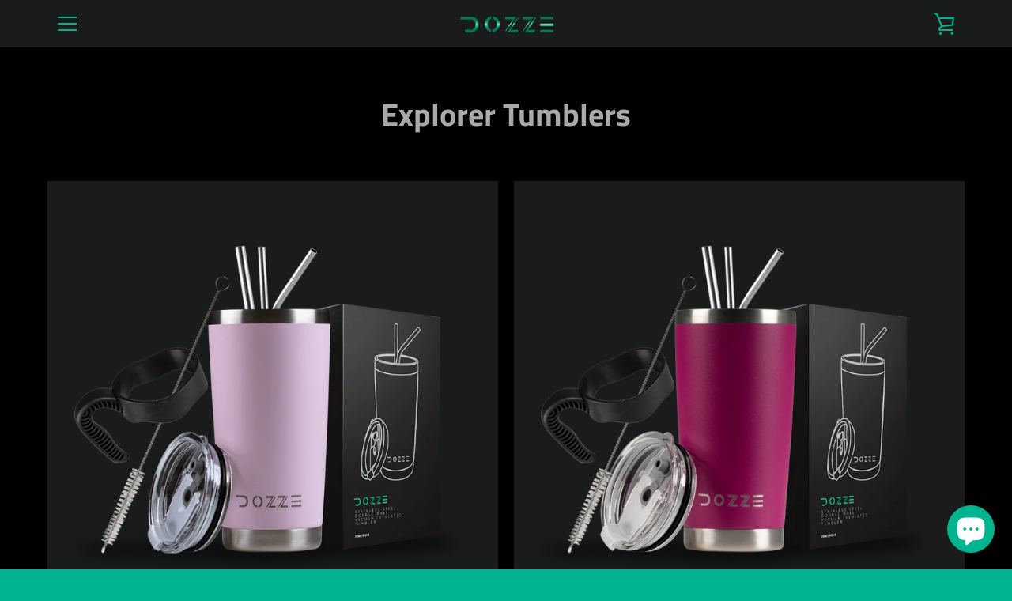

--- FILE ---
content_type: text/plain; charset=utf-8
request_url: https://sprout-app.thegoodapi.com/app/customer_active_topup?shopName=dozzeshop-2.myshopify.com&cdn_key=b9dde4b5-b00b-4e4a-8df0-b6efa0a39c7b
body_size: -422
content:
{"customerPlantingEnabled":true,"partialFulfillment":false,"productID":8673292583256,"varID":46920736309592}

--- FILE ---
content_type: text/plain; charset=utf-8
request_url: https://sprout-app.thegoodapi.com/app/assets/cdn_key?shop_name=dozzeshop-2.myshopify.com
body_size: -536
content:
b9dde4b5-b00b-4e4a-8df0-b6efa0a39c7b

--- FILE ---
content_type: text/plain; charset=utf-8
request_url: https://sprout-app.thegoodapi.com/app/badges/product_modal_script?cdn_key=b9dde4b5-b00b-4e4a-8df0-b6efa0a39c7b
body_size: 95
content:
function displaySproutModal(){var modal_a=document.getElementById("SproutModalMain");var modal=document.getElementById("SproutModalMain_user");if(!modal){modal=modal_a.cloneNode(true);modal.id="SproutModalMain_user";document.body.appendChild(modal)}modal.style.display="block";var span=modal.getElementsByClassName("SproutModalClose")[0];span.onclick=function(){modal.style.display="none";modal.remove()};window.onclick=function(event){if(event.target==modal){modal.style.display="none";modal.remove()}};var treeTabs=document.getElementsByClassName("TreeTab");if(treeTabs.length>0){openTab(modal,"TreesContent")}else{openTab(modal,"PlasticsContent")}}function openTab(root,tabName){if(root==null){root=document}console.log("opening tab....",tabName);if(tabName==="PlasticsContent"){sp_displayNoneBasedOnClass(root,"TreesContent");sp_displayBlockBasedOnClass(root,"PlasticsContent");sp_displayNoneBasedOnClass(root,"SproutModalImg");sp_displayBlockBasedOnClass(root,"SproutModalImgPlastics");sp_addClassBasedOnClass(root,"PlasticsTab","active");sp_removeClassBasedOnClass(root,"TreeTab","active")}else if(tabName==="TreesContent"){sp_displayNoneBasedOnClass(root,"PlasticsContent");sp_displayNoneBasedOnClass(root,"SproutModalImgPlastics");sp_displayBlockBasedOnClass(root,"TreesContent");sp_displayBlockBasedOnClass(root,"SproutModalImg");sp_addClassBasedOnClass(root,"TreeTab","active");sp_removeClassBasedOnClass(root,"PlasticsTab","active")}}function sp_addClassBasedOnClass(root,targetClassName,classToAdd){var elements=root.querySelectorAll("."+targetClassName.split(" ").join("."));for(var i=0;i<elements.length;i++){elements[i].classList.add(classToAdd)}}function sp_removeClassBasedOnClass(root,targetClassName,classToRemove){var elements=root.querySelectorAll("."+targetClassName.split(" ").join("."));for(var i=0;i<elements.length;i++){elements[i].classList.remove(classToRemove)}}function sp_displayNoneBasedOnClass(root,className){var elements=root.getElementsByClassName(className);for(var i=0;i<elements.length;i++){elements[i].style.display="none"}}function sp_displayBlockBasedOnClass(root,className){var elements=root.getElementsByClassName(className);for(var i=0;i<elements.length;i++){elements[i].style.display="block"}}

--- FILE ---
content_type: text/plain; charset=utf-8
request_url: https://sprout-app.thegoodapi.com/app/assets/js/badges/cart_badge_script?shop=dozzeshop-2.myshopify.com
body_size: 2952
content:
function sproutCartScriptShouldControlProduct() {
  var ele = document.getElementsByClassName("SproutCartBadgeVintage");
  var e1 = null;
  if (ele.length > 0) {
    e1 = true;
  }

  var e2 = document.getElementById("SproutCartBadge");

  // if only one enabled, let other control
  if (e1 == null && e2 != null) {
    return false;
  }

  // if only one enabled, let this control
  if (e1 != null && e2 == null) {
    return true;
  }

  // if none enabled, dont let this control
  if (e1 == null && e2 == null) {
    return false;
  }

  // if their both enabled, let the other control
  if (e1 != null && e2 != null) {
    return false;
  }
}

async function loadSproutCartBadge() {
  const base_uri = "https://sprout-app.thegoodapi.com";
  async function getCDNKey() {
    var uri = `${base_uri}/app/assets/cdn_key?shop_name=${Shopify.shop}`;
    var resp = await fetch(uri);
    var b = await resp.text();
    return b;
  }
  var cdn_key = await getCDNKey();
  async function topupcheck() {
    try {
      var uri =
        "https://sprout-app.thegoodapi.com/app/customer_active_topup?shopName=" +
        Shopify.shop +
        "&cdn_key=" +
        cdn_key;
      var resp = await fetch(uri);
      var b = await resp.json();
      if (b.customerPlantingEnabled) {
        return true;
      }

      return false;
    } catch (e) {
      return false;
    }
  }

  var hasCustomerTopupEnabled = await topupcheck();

  // only needed for script version for now...
  async function addStylesheet(url) {
    const baseID = "SproutBaseStylesheet";
    var resp = await fetch(url);
    var t = await resp.text();
    // Check if the stylesheet is already loaded
    var isLoaded = false;
    var links = document.getElementsByTagName("style");
    for (var i = 0; i < links.length; i++) {
      if (links[i].id === baseID) {
        isLoaded = true;
        break;
      }
    }

    // If the stylesheet is not loaded, add it to the document head
    if (!isLoaded) {
      var link = document.createElement("style");
      link.innerHTML = t;
      link.id = baseID;
      document.head.appendChild(link);
    }
  }

  await addStylesheet(
    `${base_uri}/app/assets/css/badges/base?shopName=${Shopify.shop}&cdn_key=${cdn_key}`,
  );

  async function getCart() {
    var uri = "/cart.js";
    var resp = await fetch(uri);
    var data = await resp.json();
    return data;
  }

  async function sp_gettopup_local_price() {
    if (hasCustomerTopupEnabled == false) {
      return -1;
    }

    try {
      const uris = [
        "/products/sprout-impact-v2.json",
        "/products/sprout-impact-plastics-v2.json",
      ];

      for (const uri of uris) {
        try {
          const resp = await fetch(uri);
          if (resp.status == 200) {
            const respjson = await resp.json();
            if (
              respjson.product &&
              respjson.product.variants &&
              respjson.product.variants.length > 0
            ) {
              return respjson.product.variants[0].price;
            }
          }
        } catch (e) {
          // Continue to next URI if this one fails
          continue;
        }
      }

      // If we get here, none of the URIs returned a valid price
      return -1;
    } catch (e) {
      return -1;
    }
  }

  function sp_getMoneyDetails() {
    var currency_symbol = ""; // No way to currrently get the symbol
    var currency_code = Shopify.currency.active;

    var rate = 1.0;
    try {
      rate = Shopify.currency.rate;
    } catch (e) {
      console.log("no shopify defined conversion rate");
    }

    return {
      symbol: currency_symbol,
      code: currency_code,
      rate: rate,
    };
  }

  // does the user have topup enabled? If they do, whats the varID for the product.
  async function sp_getCustomerTopupSetting() {
    var shopName = Shopify.shop;
    var uri = `${base_uri}/app/customer_active_topup?shopName=${shopName}&cdn_key=${cdn_key}`;
    var resp = await fetch(uri);
    var b = await resp.json();
    return b;
  }

  // easy check to see if product in cart
  function lazy_sproutproduct_check(items) {
    for (var i = 0; i < items.length; i++) {
      if (
        items[i].vendor.includes("TheGoodAPI") ||
        items[i].vendor.toLowerCase().includes("thegoodapi") ||
        items[i].vendor.includes("goodapi")
      ) {
        return true;
      }
    }
    return false;
  }
  // given an array of elements, tells you if spt-tu was part of it
  function sp_isToggleInList(elements) {
    for (var i = 0; i < elements.length; i++) {
      var names = elements[i].className;
      if (
        names != null &&
        typeof names == "string" &&
        names.includes("spt-tu")
      ) {
        return true;
      }
    }

    return false;
  }
  function sp_setToggleOn() {
    var btns = document.getElementsByClassName("spt-tu-btn");
    var ctls = document.getElementsByClassName("spt-tu-ctl");
    if (btns == null || btns.length == 0) {
      return;
    }

    for (var i = 0; i < btns.length; i++) {
      btns[i].classList.remove("transform-btn-active");
      ctls[i].classList.remove("transform-control-active");
    }
  }

  function sp_setToggleOff() {
    var btns = document.getElementsByClassName("spt-tu-btn");
    var ctls = document.getElementsByClassName("spt-tu-ctl");
    if (btns == null || btns.length == 0) {
      return;
    }

    for (var i = 0; i < btns.length; i++) {
      btns[i].classList.add("transform-btn-active");
      ctls[i].classList.add("transform-control-active");
    }
  }
  // handles the toggle state on every refresh
  // returns empty dict if toggle state was disabled or not enabled
  // returns quantity and price of tree product if its added
  // returns toggle state it was set to.
  async function sp_handleToggleOnLoad(cart, flipToggle) {
    var resp = {
      quantity: 0,
      price: 0.0,
      treeExists: false,
      settingsEnabled: false,
      varID: 0,
    };

    for (var i = 0; i < cart.items.length; i++) {
      if (cart.items[i].vendor.includes("TheGoodAPI")) {
        console.log("Sprout trees are inside the cart");
        resp["treeExists"] = true;
        resp["price"] = cart.items[i].price;
        resp["quantity"] = cart.items[i].quantity;
      }
      // return resp;
    }

    return resp;
  }

  let debounceTimer;
  const debounce = (callback, time) => {
    window.clearTimeout(debounceTimer);
    debounceTimer = window.setTimeout(callback, time);
  };

  async function sprout_getTagsForProduct(productHandle) {
    var uri = "/products/" + productHandle + ".js";
    var resp = await fetch(uri);
    var tags = "";
    if (resp.ok) {
      var respjson = await resp.json();
      if (respjson.tags != null && respjson.tags.length > 0) {
        tags = respjson.tags;
      }
    }
    return tags;
  }

  async function update(cart) {
    var shopName = Shopify.shop;
    try {
      var toggleDetails = await sp_handleToggleOnLoad(cart, true);
      cart.item_count -= toggleDetails["quantity"];
      cart.total_price -= toggleDetails["price"];
      has_sprout_trees = toggleDetails["treeExists"];
      spt_tree_qty = toggleDetails["quantity"];

      var total_price = cart.total_price / Shopify.currency.rate;
      var local_topup_price = await sp_gettopup_local_price();
      var money_details = sp_getMoneyDetails();
      var locale = Shopify.locale;

      var item_tags = [];
      for (var i = 0; i < cart.items.length; i++) {
        var tags = await sprout_getTagsForProduct(cart.items[i].handle);
        if (tags == "") {
          tags = [];
        }
        var info = {
          tags: tags,
          cost: cart.items[i].line_price / Shopify.currency.rate,
          qty: cart.items[i].quantity,
          product_id: cart.items[i].product_id,
          variant_id: cart.items[i].variant_id,
        };

        item_tags.push(info);
      }
      var json_tags = JSON.stringify(item_tags);

      var uri =
        `${base_uri}/app/badges/cart?shop=` +
        shopName +
        "&num_items=" +
        cart.item_count +
        "&total_price=" +
        total_price +
        "&has_sprout_trees=" +
        has_sprout_trees +
        "&local_topup_price=" +
        local_topup_price +
        "&currency_symbol=" +
        money_details.symbol +
        "&currency_code=" +
        money_details.code +
        "&currency_rate=" +
        money_details.rate +
        "&locale=" +
        locale +
        "&tag_info=" +
        json_tags +
        "&spt_tree_qty=" +
        spt_tree_qty +
        "&has_topup=" +
        has_sprout_trees +
        "&topup_qty=" +
        spt_tree_qty +
        "&cdn_key=" +
        cdn_key;

      if (uri == window.spt_cart_badge_uri) {
        // Check if SproutCartBadgeVintage elements are empty (ignoring whitespace)
        var elements = document.getElementsByClassName(
          "SproutCartBadgeVintage",
        );
        var hasContent = false;
        for (let i = 0; i < elements.length; i++) {
          if (elements[i].innerHTML.trim() !== "") {
            hasContent = true;
            break;
          }
        }
        if (hasContent) {
          return;
        }
      }

      fetch(uri).then(function (resp) {
        resp.text().then(function (data) {
          var elements = document.getElementsByClassName(
            "SproutCartBadgeVintage",
          );
          for (let i = 0; i < elements.length; i++) {
            elements[i].innerHTML = data;
            window.spt_cart_badge_uri = uri;
          }

          if (has_sprout_trees) {
            sp_setToggleOn();
          } else {
            sp_setToggleOff();
          }
        });
      });
    } catch (e) {
      console.log("Error", e);
    }
  }

  async function sp_removeProductFromCart(cart, varID) {
    if (cart.items.length > 0) {
      for (i = 0; i < cart.items.length; i++) {
        if (cart.items[i].id == varID) {
          var requestOptions = {
            crossDomain: true,
            method: "POST",
            headers: { "Content-Type": "application/json" },
            body: JSON.stringify({
              id: `${varID}`,
              quantity: 0,
            }),
          };
          var uri = "/cart/change.js";
          var resp = await fetch(uri, requestOptions);
          location.reload();
        }
      }
    }
  }

  async function sp_addProductToCart(cart, varID) {
    // get existing cart and make sure tree not already there
    if (cart.items.length > 0) {
      for (i = 0; i < cart.items.length; i++) {
        if (cart.items[i].id == varID) return;
      }
    }

    var requestOptions = {
      crossDomain: true,
      method: "POST",
      headers: { "Content-Type": "application/json" },
      body: JSON.stringify({
        items: [{ id: varID, quantity: 1 }],
      }),
    };
    var uri = "/cart/add.js";
    var resp = await fetch(uri, requestOptions);
    //  location.reload();
  }

  async function eventCallback(e) {
    // To speed up toggle
    async function toggleStateRunner(path) {
      var resp = await fetch("/cart.js");
      var data = await resp.json();
      var isToggleClicked = sp_isToggleInList(path);
      if (isToggleClicked) {
        // Check if the product is already in the cart. If it is, remove it. If it isnt add it.
        if (lazy_sproutproduct_check(data.items)) {
          if (sproutCartScriptShouldControlProduct()) {
            sp_setToggleOff();
            var toggleDetails = await sp_getCustomerTopupSetting();
            await sp_removeProductFromCart(data, toggleDetails["varID"]);
          }
        } else {
          if (sproutCartScriptShouldControlProduct()) {
            sp_setToggleOn();
            var toggleDetails = await sp_getCustomerTopupSetting();
            await sp_addProductToCart(data, toggleDetails["varID"]);
          }
        }
      }
    }

    await toggleStateRunner(e.composedPath());

    const v = function () {
      var uri = "/cart.js";
      fetch(uri).then(function (resp) {
        resp.json().then(async function (data) {
          update(data);
        });
      });
    };

    debounce(v, 1000);
  }

  document.addEventListener("mousedown", eventCallback);

  update(await getCart());
}

loadSproutCartBadge();

window.dispatchEvent(
  new CustomEvent("good-api:aftersell-upcart:block:render", {
    detail: {
      target: "below_checkout",
      htmlContent: `<div></div>`,
    },
  }),
);


--- FILE ---
content_type: text/javascript
request_url: https://www.dozzeshop.com/cdn/shop/t/63/assets/custom.js?v=101612360477050417211759328301
body_size: -783
content:
//# sourceMappingURL=/cdn/shop/t/63/assets/custom.js.map?v=101612360477050417211759328301


--- FILE ---
content_type: image/svg+xml
request_url: https://sprout-app.thegoodapi.com/app/badges/tree_count?shop=dozzeshop-2.myshopify.com&locale=en&cdn_key=b9dde4b5-b00b-4e4a-8df0-b6efa0a39c7b
body_size: -122
content:
<div style="background: url(https://sprout-app.thegoodapi.com/treeshop-app-assets/total-counted-section-backround.jpeg?fm=webp&auto=format&w=1000); background-repeat: no-repeat; background-size: cover; background-position: center; background-color: #1CC39C;">
	<div style="background: rgba(0,0,0,0.5); height:100%;">
	  <div style="display:flex; flex-wrap:wrap; align-items: center; justify-content: center; height:100%; font-family:var(--font-heading-family); color:white; padding:80px 60px;">
		<div style="line-height:160%; text-align:center; width:100%; margin:0 0 20px 0; font-size:32px; color:white;">Our environmental impact</div>
		<div style="line-height:180%; text-align:center; margin:30px 60px 0px 60px;"><span style="font-size:48px;color:white;">0</span><br /><span style="font-size:16px; color:white;">trees planted</span>
		</div>
	  </div>
	</div>
  </div>

--- FILE ---
content_type: text/plain; charset=utf-8
request_url: https://sprout-app.thegoodapi.com/app/assets/cdn_key?shop_name=dozzeshop-2.myshopify.com
body_size: -545
content:
b9dde4b5-b00b-4e4a-8df0-b6efa0a39c7b